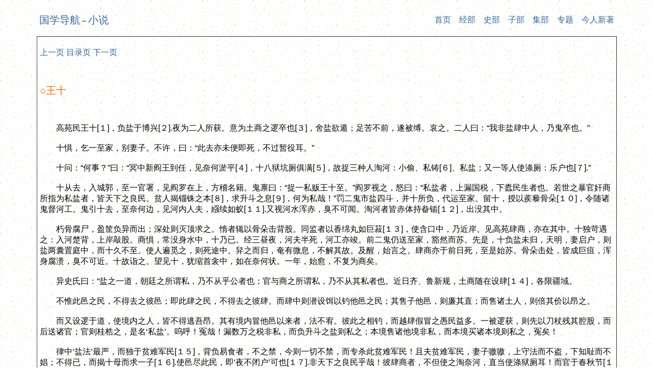

--- FILE ---
content_type: text/html
request_url: http://www.guoxue123.cn/xiaosuo/jd/lz/488.htm
body_size: 6666
content:
<!DOCTYPE html PUBLIC "-//W3C//DTD XHTML 1.0 Transitional//EN" "http://www.w3.org/TR/xhtml1/DTD/xhtml1-transitional.dtd">
<html>

<head>
<meta http-equiv="Content-Type" content="text/html; charset=gb2312">
<title>全本新注聊斋志异－○王十 _国学导航</title>
<meta name="keywords" content="国学,导航,四库全书,全本新注聊斋志异">
<meta name="description" content="国学导航-全本新注聊斋志异－○王十">
<!--mstheme--><link rel="stylesheet" type="text/css" href="../../../css/gx.css">
</head>


			<body>


			<div align="center">
				<table cellpadding="5" border="0">
					<tr>
						<td><span class="s3">
						<a href="../../../index.htm">
						国学导航</a></span>－<span class="s3"><a href="../../index.htm">小说</a></span></td>
						<td>
						<p class="p2">
						<a href="../../../index.htm">
						首页</a>　<a href="../../../jinbu/index.htm">经部</a>　<a href="../../../shibu/index.htm">史部</a>　<a href="../../../zhibu/index.htm">子部</a>　<a href="../../../jijijibu/index.htm">集部</a>　<a href="../../../index1.htm">专题</a>　<a href="../../../new/index.htm">今人新著</a></td>
					</tr>
					</table>
			</div>
<div align="center">
	<table cellpadding="5" border="1">
		<tr>
			<td width="87%">
			<p><a href="487.htm">上一页</a> <a href="index11.htm">目录页</a> <a href="489.htm">下一页</a><p>　</p>
			<p><span class="s3">○王十</span></p>
			<p>　</p>
			<p><!--HTMLBUILERPART0-->
　　高苑民王十[１]，负盐于博兴[２].夜为二人所获。意为土商之逻卒也[３]，舍盐欲遁；足苦不前，遂被缚。哀之。二人曰：“我非盐肆中人，乃鬼卒也。”<BR><BR> 
　　十惧，乞一至家，别妻子。不许，曰：“此去亦未便即死，不过暂役耳。”<BR><BR> 
　　十问：“何事？”曰：“冥中新阎王到任，见奈何淤平[４]，十八狱坑厕俱满[５]，故捉三种人淘河：小偷、私铸[６]、私盐；又一等人使涤厕：乐户也[７].”<BR><BR> 
　　十从去，入城郭，至一官署，见阎罗在上，方稽名籍。鬼禀曰：“捉一私贩王十至。”阎罗视之，怒曰：“私盐者，上漏国税，下蠹民生者也。若世之暴官奸商所指为私盐者，皆天下之良民。贫人揭锱铢之本[８]，求升斗之息[９]，何为私哉！”罚二鬼市盐四斗，并十所负，代运至家。留十，授以蒺藜骨朵[１０]，令随诸鬼督河工。鬼引十去，至奈何边，见河内人夫，繦续如蚁[１１].又视河水浑赤，臭不可闻。淘河者皆赤体持畚锸[１２]，出没其中。<BR><BR> 
　　朽骨腐尸，盈筐负异而出；深处则灭顶求之。惰者辄以骨朵击背股。同监者以香绵丸如巨菽[１３]，使含口中，乃近岸。见高苑肆商，亦在其中。十独苛遇之：入河楚背，上岸敲股。商惧，常没身水中，十乃已。经三昼夜，河夫半死，河工亦竣。前二鬼仍送至家，豁然而苏。先是，十负盐未归，天明，妻启户，则盐两囊置庭中，而十久不至。使人遍觅之，则死途中。舁之而归，奄有微息，不解其故。及醒，始言之。肆商亦于前日死，至是始苏。骨朵击处，皆成巨疽，浑身腐溃，臭不可近。十故诣之。望见十，犹缩首衾中，如在奈何状。一年，始愈，不复为商矣。<BR><BR> 
　　异史氏曰：“盐之一道，朝廷之所谓私，乃不从乎公者也；官与商之所谓私，乃不从其私者也。近日齐、鲁新规，土商随在设肆[１４]，各限疆域。<BR><BR> 
　　不惟此邑之民，不得去之彼邑；即此肆之民，不得去之彼肆。而肆中则潜设饵以钓他邑之民；其售子他邑，则廉其直；而售诸土人，则倍其价以昂之。<BR><BR> 
　　而又设逻于道，使境内之人，皆不得逃吾昂。其有境内冒他邑以来者，法不宥。彼此之相钓，而越肆假冒之愚民益多。一被逻获，则先以刀杖残其腔股，而后送诸官；官则桂梏之，是名‘私盐’。呜呼！冤哉！漏数万之税非私，而负升斗之盐则私之；本境售诸他境非私，而本境买诸本境则私之，冤矣！<BR><BR> 
　　律中‘盐法’最严，而独于贫难军民[１５]，背负易食者，不之禁，今则一切不禁，而专杀此贫难军民！且夫贫难军民，妻子嗷嗷，上守法而不盗，下知耻而不娼；不得已，而揭十母而求一子[１６].使邑尽此民，即‘夜不闭户’可也[１７].非天下之良民乎哉！彼肆商者，不但使之淘奈河，直当使涤狱厕耳！而官于春秋节[１８]，受其斯须之润[１９]，遂以三尺法助使杀吾良民[２０].然则为贫民计，莫若为盗及私铸耳。盗者白昼劫人，而官若聋；铸者炉火烜天[２１]，而宫若瞽；即异日淘何，尚不至如负贩者所得无几，而官刑立至也。<BR><BR> 
　　呜呼！上无慈惠之师，而听奸商之法，日变日诡，奈何不顽民日生，而良民日死哉！“<BR><BR> 
　　各邑肆商，旧例以若干盐资，岁奉本县，名曰“食盐”。又逢节序，具厚仪[２２]，商以事谒官，官则礼貌之，坐与语，或茶焉。送盐贩至，重惩不遑[２３].张公石年宰淄[２４]，肆商来见，循旧规，但揖不拜[２５].公怒曰：“前令受汝贿，故不得不隆汝礼；我市盐而食，何物商人[２６]，敢公堂抗礼乎！”捋裤将答。商叩头谢过，乃释之。后肆中获二负贩者，其一逃去，其一被执到官。公问：“贩者二人，其一焉住？”贩者曰：“逃去矣。”公曰：<BR><BR> 
　　“汝腿病不能奔耶？”曰：“能奔。”公曰：“既被捉，必不能奔；果能，可起试奔，验汝能否。”其人奔数步欲止。公曰：“奔勿止！”其人疾奔，竟出公门而去。见者皆笑。公爱民之事不一，此其闲情，邑人犹乐诵之。<BR><BR> 
　　据《聊斋志异》铸雪斋抄本<BR><BR> 
　　“注释”<BR><BR> 
　　[１]高苑：旧县名，治所在今山东省博兴县高苑镇。<BR><BR> 
　　[２]负：负贩。<BR><BR> 
　　[３]土商：当地盐商。<BR><BR> 
　　[４]奈河：迷信所传地狱中的河名。唐张读《宣室志》四：“（董观死）<BR><BR> 
　　行十余里，至一水，广不数尺，流而西南。……此俗所谓奈河，其源出于鬼府。观即视其水皆血，而腥秽不可近。“<BR><BR> 
　　[５]十八狱：迷信所传阴曹地府的十八层地狱。坑厕：厕所。<BR><BR> 
　　[６]私铸：私自铸钱。<BR><BR> 
　　[７]乐户：古时犯罪的妇女或犯人的妻女没入官府，充当乐妓，供统治者取乐。这类人家称乐户。后世妓院也称乐户。<BR><BR> 
　　[８]揭锱诛之本：持微少的资本。揭，持。锱铢：形容微小的数量。《汉书·历律志》：二十四铢为两，十六两为斤。《说文·全部》：六铢为锱。<BR><BR> 
　　[９]求升斗之息：求取赖以……口的微利。升斗，喻指少量口粮。<BR><BR> 
　　[１０]蒺藜骨朵：古兵器。其制，于棒端缀以铁制或坚木所制的蒜头形“骨朵”。即旧时仪仗中的“金瓜”。骨朵上加铁刺，状如蒺藜者，称“蒺藜骨朵”。<BR><BR> 
　　[１１]繦（ｑｉǎｎｇ强〕续：谓人群不断，如用绳索连接在一起。繦，绳索。<BR><BR> 
　　此据二十四卷抄本，原本作“繦绩”。<BR><BR> 
　　[１２]畚（ｂěｎ本）锸：挖运泥土的工具。畚，箕。<BR><BR> 
　　[１３]巨菽：巨大的豆粒。<BR><BR> 
　　[１４]随在：到处。<BR><BR> 
　　[１５]贫难军民：贫困的军户和民户。军户，始于南北朝。朋清时期，屯卫兵丁以及充配为军的犯人及其随配子女和后代，也称军户，其地位低下，生活贫苦。<BR><BR> 
　　[１６]揭十母而求一子：犹言求十一之利。持十本而求一利。<BR><BR> 
　　[１７]夜不闭户：喻治世。语本《礼记·礼运》：“是故谋闭而不兴，盗窃乱贼而不作，故外户而不闭，是为大同。”<BR><BR> 
　　[１８]春秋节：犹岁时节序。春秋，岁时、四时。<BR><BR> 
　　[１９]斯须之润：意谓暂时捞到一点好处。斯须，片刻、暂时。润，沾润，此指贿赂。<BR><BR> 
　　[２０]三尺法：指法律。<BR><BR> 
　　[２１]炉火烜（ｘｕāｎ宣）天：炉火旺盛照耀天空。<BR><BR> 
　　[２２]厚仪：厚重的礼物。<BR><BR> 
　　[２３]不遑：不敢怠慢。<BR><BR> 
　　[２４]张公石年宰淄：此据二十四卷抄本，原作“张石宰令淄川”。张嵋，字石年，仁和（今浙江省杭州市）人。康熙二十五年为淄川今。乾隆《淄川县志·职官志》载：张嵋“精明有才干，邑中百废俱举”。<BR><BR> 
　　[２５]但揖不拜：只作揖而不行跪拜礼。<BR><BR> 
　　[２６]何物商人：意为商人是什么东西。
<!--/HTMLBUILERPART0--></p>
			<p>　</p>
			<p>
			<p></p>
			<p><a href="487.htm">上一页</a> <a href="index11.htm">目录页</a> <a href="489.htm">下一页</a></td>
		</tr>
	</table>
</div><div align="center">
	<table cellpadding="5" border="0">
		<tr>
			<td width="214">
			<p class="p1">　 </td>
			<td></td>
		</tr>
	</table>
			</div>
			<p class="p1">
			Powered by
			<a href="http://www.guoxue123.com">	www.guoxue123.com</a> 
			&copy; Copyright 2006. All rights reserved</p>

</body>

</body>

</html>
